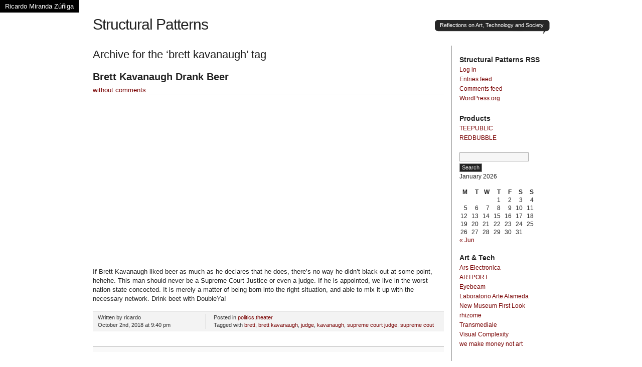

--- FILE ---
content_type: text/html; charset=UTF-8
request_url: https://www.ambriente.com/blog/tag/brett-kavanaugh/
body_size: 8561
content:
<!DOCTYPE html PUBLIC "-//W3C//DTD XHTML 1.0 Transitional//EN" "http://www.w3.org/TR/xhtml1/DTD/xhtml1-transitional.dtd">
<html xmlns="http://www.w3.org/1999/xhtml" lang="en-US">
<head profile="http://gmpg.org/xfn/11">
	<!-- Google tag (gtag.js) -->
    <script async src="https://www.googletagmanager.com/gtag/js?id=G-EV875ECVG5"></script>
    <script>window.dataLayer = window.dataLayer || [];
        function gtag() { dataLayer.push(arguments); }
        gtag('js', new Date());

        gtag('config', 'G-EV875ECVG5');</script>
    <!-- END Google tag -->
<title>   brett kavanaugh at Structural Patterns</title>
<meta http-equiv="Content-Type" content="text/html; charset=UTF-8" />
<meta name="description" content="Reflections on Art, Technology and Society" />
<meta name="generator" content="WordPress 6.8.1" /> <!-- leave this for stats please -->
<link href="https://www.ambriente.com/blog/wp-content/themes/journalist/style.css" rel="stylesheet" type="text/css" media="screen" />
<link rel="alternate" type="application/rss+xml" title="Structural Patterns RSS Feed" href="https://www.ambriente.com/blog/feed/" />
<link rel="shortcut icon" type="image/x-png" href="https://ambriente.com/favicon.ico" />
<link rel="pingback" href="https://www.ambriente.com/blog/xmlrpc.php" />
<meta name='robots' content='max-image-preview:large' />
	<style>img:is([sizes="auto" i], [sizes^="auto," i]) { contain-intrinsic-size: 3000px 1500px }</style>
	<link rel="alternate" type="application/rss+xml" title="Structural Patterns &raquo; brett kavanaugh Tag Feed" href="https://www.ambriente.com/blog/tag/brett-kavanaugh/feed/" />
		<!-- This site uses the Google Analytics by MonsterInsights plugin v9.5.3 - Using Analytics tracking - https://www.monsterinsights.com/ -->
		<!-- Note: MonsterInsights is not currently configured on this site. The site owner needs to authenticate with Google Analytics in the MonsterInsights settings panel. -->
					<!-- No tracking code set -->
				<!-- / Google Analytics by MonsterInsights -->
		<script type="text/javascript">
/* <![CDATA[ */
window._wpemojiSettings = {"baseUrl":"https:\/\/s.w.org\/images\/core\/emoji\/15.1.0\/72x72\/","ext":".png","svgUrl":"https:\/\/s.w.org\/images\/core\/emoji\/15.1.0\/svg\/","svgExt":".svg","source":{"concatemoji":"https:\/\/www.ambriente.com\/blog\/wp-includes\/js\/wp-emoji-release.min.js?ver=6.8.1"}};
/*! This file is auto-generated */
!function(i,n){var o,s,e;function c(e){try{var t={supportTests:e,timestamp:(new Date).valueOf()};sessionStorage.setItem(o,JSON.stringify(t))}catch(e){}}function p(e,t,n){e.clearRect(0,0,e.canvas.width,e.canvas.height),e.fillText(t,0,0);var t=new Uint32Array(e.getImageData(0,0,e.canvas.width,e.canvas.height).data),r=(e.clearRect(0,0,e.canvas.width,e.canvas.height),e.fillText(n,0,0),new Uint32Array(e.getImageData(0,0,e.canvas.width,e.canvas.height).data));return t.every(function(e,t){return e===r[t]})}function u(e,t,n){switch(t){case"flag":return n(e,"\ud83c\udff3\ufe0f\u200d\u26a7\ufe0f","\ud83c\udff3\ufe0f\u200b\u26a7\ufe0f")?!1:!n(e,"\ud83c\uddfa\ud83c\uddf3","\ud83c\uddfa\u200b\ud83c\uddf3")&&!n(e,"\ud83c\udff4\udb40\udc67\udb40\udc62\udb40\udc65\udb40\udc6e\udb40\udc67\udb40\udc7f","\ud83c\udff4\u200b\udb40\udc67\u200b\udb40\udc62\u200b\udb40\udc65\u200b\udb40\udc6e\u200b\udb40\udc67\u200b\udb40\udc7f");case"emoji":return!n(e,"\ud83d\udc26\u200d\ud83d\udd25","\ud83d\udc26\u200b\ud83d\udd25")}return!1}function f(e,t,n){var r="undefined"!=typeof WorkerGlobalScope&&self instanceof WorkerGlobalScope?new OffscreenCanvas(300,150):i.createElement("canvas"),a=r.getContext("2d",{willReadFrequently:!0}),o=(a.textBaseline="top",a.font="600 32px Arial",{});return e.forEach(function(e){o[e]=t(a,e,n)}),o}function t(e){var t=i.createElement("script");t.src=e,t.defer=!0,i.head.appendChild(t)}"undefined"!=typeof Promise&&(o="wpEmojiSettingsSupports",s=["flag","emoji"],n.supports={everything:!0,everythingExceptFlag:!0},e=new Promise(function(e){i.addEventListener("DOMContentLoaded",e,{once:!0})}),new Promise(function(t){var n=function(){try{var e=JSON.parse(sessionStorage.getItem(o));if("object"==typeof e&&"number"==typeof e.timestamp&&(new Date).valueOf()<e.timestamp+604800&&"object"==typeof e.supportTests)return e.supportTests}catch(e){}return null}();if(!n){if("undefined"!=typeof Worker&&"undefined"!=typeof OffscreenCanvas&&"undefined"!=typeof URL&&URL.createObjectURL&&"undefined"!=typeof Blob)try{var e="postMessage("+f.toString()+"("+[JSON.stringify(s),u.toString(),p.toString()].join(",")+"));",r=new Blob([e],{type:"text/javascript"}),a=new Worker(URL.createObjectURL(r),{name:"wpTestEmojiSupports"});return void(a.onmessage=function(e){c(n=e.data),a.terminate(),t(n)})}catch(e){}c(n=f(s,u,p))}t(n)}).then(function(e){for(var t in e)n.supports[t]=e[t],n.supports.everything=n.supports.everything&&n.supports[t],"flag"!==t&&(n.supports.everythingExceptFlag=n.supports.everythingExceptFlag&&n.supports[t]);n.supports.everythingExceptFlag=n.supports.everythingExceptFlag&&!n.supports.flag,n.DOMReady=!1,n.readyCallback=function(){n.DOMReady=!0}}).then(function(){return e}).then(function(){var e;n.supports.everything||(n.readyCallback(),(e=n.source||{}).concatemoji?t(e.concatemoji):e.wpemoji&&e.twemoji&&(t(e.twemoji),t(e.wpemoji)))}))}((window,document),window._wpemojiSettings);
/* ]]> */
</script>
<style id='wp-emoji-styles-inline-css' type='text/css'>

	img.wp-smiley, img.emoji {
		display: inline !important;
		border: none !important;
		box-shadow: none !important;
		height: 1em !important;
		width: 1em !important;
		margin: 0 0.07em !important;
		vertical-align: -0.1em !important;
		background: none !important;
		padding: 0 !important;
	}
</style>
<link rel='stylesheet' id='wp-block-library-css' href='https://www.ambriente.com/blog/wp-includes/css/dist/block-library/style.min.css?ver=6.8.1' type='text/css' media='all' />
<style id='classic-theme-styles-inline-css' type='text/css'>
/*! This file is auto-generated */
.wp-block-button__link{color:#fff;background-color:#32373c;border-radius:9999px;box-shadow:none;text-decoration:none;padding:calc(.667em + 2px) calc(1.333em + 2px);font-size:1.125em}.wp-block-file__button{background:#32373c;color:#fff;text-decoration:none}
</style>
<style id='global-styles-inline-css' type='text/css'>
:root{--wp--preset--aspect-ratio--square: 1;--wp--preset--aspect-ratio--4-3: 4/3;--wp--preset--aspect-ratio--3-4: 3/4;--wp--preset--aspect-ratio--3-2: 3/2;--wp--preset--aspect-ratio--2-3: 2/3;--wp--preset--aspect-ratio--16-9: 16/9;--wp--preset--aspect-ratio--9-16: 9/16;--wp--preset--color--black: #000000;--wp--preset--color--cyan-bluish-gray: #abb8c3;--wp--preset--color--white: #ffffff;--wp--preset--color--pale-pink: #f78da7;--wp--preset--color--vivid-red: #cf2e2e;--wp--preset--color--luminous-vivid-orange: #ff6900;--wp--preset--color--luminous-vivid-amber: #fcb900;--wp--preset--color--light-green-cyan: #7bdcb5;--wp--preset--color--vivid-green-cyan: #00d084;--wp--preset--color--pale-cyan-blue: #8ed1fc;--wp--preset--color--vivid-cyan-blue: #0693e3;--wp--preset--color--vivid-purple: #9b51e0;--wp--preset--gradient--vivid-cyan-blue-to-vivid-purple: linear-gradient(135deg,rgba(6,147,227,1) 0%,rgb(155,81,224) 100%);--wp--preset--gradient--light-green-cyan-to-vivid-green-cyan: linear-gradient(135deg,rgb(122,220,180) 0%,rgb(0,208,130) 100%);--wp--preset--gradient--luminous-vivid-amber-to-luminous-vivid-orange: linear-gradient(135deg,rgba(252,185,0,1) 0%,rgba(255,105,0,1) 100%);--wp--preset--gradient--luminous-vivid-orange-to-vivid-red: linear-gradient(135deg,rgba(255,105,0,1) 0%,rgb(207,46,46) 100%);--wp--preset--gradient--very-light-gray-to-cyan-bluish-gray: linear-gradient(135deg,rgb(238,238,238) 0%,rgb(169,184,195) 100%);--wp--preset--gradient--cool-to-warm-spectrum: linear-gradient(135deg,rgb(74,234,220) 0%,rgb(151,120,209) 20%,rgb(207,42,186) 40%,rgb(238,44,130) 60%,rgb(251,105,98) 80%,rgb(254,248,76) 100%);--wp--preset--gradient--blush-light-purple: linear-gradient(135deg,rgb(255,206,236) 0%,rgb(152,150,240) 100%);--wp--preset--gradient--blush-bordeaux: linear-gradient(135deg,rgb(254,205,165) 0%,rgb(254,45,45) 50%,rgb(107,0,62) 100%);--wp--preset--gradient--luminous-dusk: linear-gradient(135deg,rgb(255,203,112) 0%,rgb(199,81,192) 50%,rgb(65,88,208) 100%);--wp--preset--gradient--pale-ocean: linear-gradient(135deg,rgb(255,245,203) 0%,rgb(182,227,212) 50%,rgb(51,167,181) 100%);--wp--preset--gradient--electric-grass: linear-gradient(135deg,rgb(202,248,128) 0%,rgb(113,206,126) 100%);--wp--preset--gradient--midnight: linear-gradient(135deg,rgb(2,3,129) 0%,rgb(40,116,252) 100%);--wp--preset--font-size--small: 13px;--wp--preset--font-size--medium: 20px;--wp--preset--font-size--large: 36px;--wp--preset--font-size--x-large: 42px;--wp--preset--spacing--20: 0.44rem;--wp--preset--spacing--30: 0.67rem;--wp--preset--spacing--40: 1rem;--wp--preset--spacing--50: 1.5rem;--wp--preset--spacing--60: 2.25rem;--wp--preset--spacing--70: 3.38rem;--wp--preset--spacing--80: 5.06rem;--wp--preset--shadow--natural: 6px 6px 9px rgba(0, 0, 0, 0.2);--wp--preset--shadow--deep: 12px 12px 50px rgba(0, 0, 0, 0.4);--wp--preset--shadow--sharp: 6px 6px 0px rgba(0, 0, 0, 0.2);--wp--preset--shadow--outlined: 6px 6px 0px -3px rgba(255, 255, 255, 1), 6px 6px rgba(0, 0, 0, 1);--wp--preset--shadow--crisp: 6px 6px 0px rgba(0, 0, 0, 1);}:where(.is-layout-flex){gap: 0.5em;}:where(.is-layout-grid){gap: 0.5em;}body .is-layout-flex{display: flex;}.is-layout-flex{flex-wrap: wrap;align-items: center;}.is-layout-flex > :is(*, div){margin: 0;}body .is-layout-grid{display: grid;}.is-layout-grid > :is(*, div){margin: 0;}:where(.wp-block-columns.is-layout-flex){gap: 2em;}:where(.wp-block-columns.is-layout-grid){gap: 2em;}:where(.wp-block-post-template.is-layout-flex){gap: 1.25em;}:where(.wp-block-post-template.is-layout-grid){gap: 1.25em;}.has-black-color{color: var(--wp--preset--color--black) !important;}.has-cyan-bluish-gray-color{color: var(--wp--preset--color--cyan-bluish-gray) !important;}.has-white-color{color: var(--wp--preset--color--white) !important;}.has-pale-pink-color{color: var(--wp--preset--color--pale-pink) !important;}.has-vivid-red-color{color: var(--wp--preset--color--vivid-red) !important;}.has-luminous-vivid-orange-color{color: var(--wp--preset--color--luminous-vivid-orange) !important;}.has-luminous-vivid-amber-color{color: var(--wp--preset--color--luminous-vivid-amber) !important;}.has-light-green-cyan-color{color: var(--wp--preset--color--light-green-cyan) !important;}.has-vivid-green-cyan-color{color: var(--wp--preset--color--vivid-green-cyan) !important;}.has-pale-cyan-blue-color{color: var(--wp--preset--color--pale-cyan-blue) !important;}.has-vivid-cyan-blue-color{color: var(--wp--preset--color--vivid-cyan-blue) !important;}.has-vivid-purple-color{color: var(--wp--preset--color--vivid-purple) !important;}.has-black-background-color{background-color: var(--wp--preset--color--black) !important;}.has-cyan-bluish-gray-background-color{background-color: var(--wp--preset--color--cyan-bluish-gray) !important;}.has-white-background-color{background-color: var(--wp--preset--color--white) !important;}.has-pale-pink-background-color{background-color: var(--wp--preset--color--pale-pink) !important;}.has-vivid-red-background-color{background-color: var(--wp--preset--color--vivid-red) !important;}.has-luminous-vivid-orange-background-color{background-color: var(--wp--preset--color--luminous-vivid-orange) !important;}.has-luminous-vivid-amber-background-color{background-color: var(--wp--preset--color--luminous-vivid-amber) !important;}.has-light-green-cyan-background-color{background-color: var(--wp--preset--color--light-green-cyan) !important;}.has-vivid-green-cyan-background-color{background-color: var(--wp--preset--color--vivid-green-cyan) !important;}.has-pale-cyan-blue-background-color{background-color: var(--wp--preset--color--pale-cyan-blue) !important;}.has-vivid-cyan-blue-background-color{background-color: var(--wp--preset--color--vivid-cyan-blue) !important;}.has-vivid-purple-background-color{background-color: var(--wp--preset--color--vivid-purple) !important;}.has-black-border-color{border-color: var(--wp--preset--color--black) !important;}.has-cyan-bluish-gray-border-color{border-color: var(--wp--preset--color--cyan-bluish-gray) !important;}.has-white-border-color{border-color: var(--wp--preset--color--white) !important;}.has-pale-pink-border-color{border-color: var(--wp--preset--color--pale-pink) !important;}.has-vivid-red-border-color{border-color: var(--wp--preset--color--vivid-red) !important;}.has-luminous-vivid-orange-border-color{border-color: var(--wp--preset--color--luminous-vivid-orange) !important;}.has-luminous-vivid-amber-border-color{border-color: var(--wp--preset--color--luminous-vivid-amber) !important;}.has-light-green-cyan-border-color{border-color: var(--wp--preset--color--light-green-cyan) !important;}.has-vivid-green-cyan-border-color{border-color: var(--wp--preset--color--vivid-green-cyan) !important;}.has-pale-cyan-blue-border-color{border-color: var(--wp--preset--color--pale-cyan-blue) !important;}.has-vivid-cyan-blue-border-color{border-color: var(--wp--preset--color--vivid-cyan-blue) !important;}.has-vivid-purple-border-color{border-color: var(--wp--preset--color--vivid-purple) !important;}.has-vivid-cyan-blue-to-vivid-purple-gradient-background{background: var(--wp--preset--gradient--vivid-cyan-blue-to-vivid-purple) !important;}.has-light-green-cyan-to-vivid-green-cyan-gradient-background{background: var(--wp--preset--gradient--light-green-cyan-to-vivid-green-cyan) !important;}.has-luminous-vivid-amber-to-luminous-vivid-orange-gradient-background{background: var(--wp--preset--gradient--luminous-vivid-amber-to-luminous-vivid-orange) !important;}.has-luminous-vivid-orange-to-vivid-red-gradient-background{background: var(--wp--preset--gradient--luminous-vivid-orange-to-vivid-red) !important;}.has-very-light-gray-to-cyan-bluish-gray-gradient-background{background: var(--wp--preset--gradient--very-light-gray-to-cyan-bluish-gray) !important;}.has-cool-to-warm-spectrum-gradient-background{background: var(--wp--preset--gradient--cool-to-warm-spectrum) !important;}.has-blush-light-purple-gradient-background{background: var(--wp--preset--gradient--blush-light-purple) !important;}.has-blush-bordeaux-gradient-background{background: var(--wp--preset--gradient--blush-bordeaux) !important;}.has-luminous-dusk-gradient-background{background: var(--wp--preset--gradient--luminous-dusk) !important;}.has-pale-ocean-gradient-background{background: var(--wp--preset--gradient--pale-ocean) !important;}.has-electric-grass-gradient-background{background: var(--wp--preset--gradient--electric-grass) !important;}.has-midnight-gradient-background{background: var(--wp--preset--gradient--midnight) !important;}.has-small-font-size{font-size: var(--wp--preset--font-size--small) !important;}.has-medium-font-size{font-size: var(--wp--preset--font-size--medium) !important;}.has-large-font-size{font-size: var(--wp--preset--font-size--large) !important;}.has-x-large-font-size{font-size: var(--wp--preset--font-size--x-large) !important;}
:where(.wp-block-post-template.is-layout-flex){gap: 1.25em;}:where(.wp-block-post-template.is-layout-grid){gap: 1.25em;}
:where(.wp-block-columns.is-layout-flex){gap: 2em;}:where(.wp-block-columns.is-layout-grid){gap: 2em;}
:root :where(.wp-block-pullquote){font-size: 1.5em;line-height: 1.6;}
</style>
<link rel='stylesheet' id='digg-digg-css' href='https://www.ambriente.com/blog/wp-content/plugins/digg-digg/css/diggdigg-style.css?ver=5.3.6' type='text/css' media='screen' />
<script type="text/javascript" src="https://www.ambriente.com/blog/wp-includes/js/jquery/jquery.min.js?ver=3.7.1" id="jquery-core-js"></script>
<script type="text/javascript" src="https://www.ambriente.com/blog/wp-includes/js/jquery/jquery-migrate.min.js?ver=3.4.1" id="jquery-migrate-js"></script>
<link rel="https://api.w.org/" href="https://www.ambriente.com/blog/wp-json/" /><link rel="alternate" title="JSON" type="application/json" href="https://www.ambriente.com/blog/wp-json/wp/v2/tags/1107" /><link rel="EditURI" type="application/rsd+xml" title="RSD" href="https://www.ambriente.com/blog/xmlrpc.php?rsd" />
<meta name="generator" content="WordPress 6.8.1" />
<style data-context="foundation-flickity-css">/*! Flickity v2.0.2
http://flickity.metafizzy.co
---------------------------------------------- */.flickity-enabled{position:relative}.flickity-enabled:focus{outline:0}.flickity-viewport{overflow:hidden;position:relative;height:100%}.flickity-slider{position:absolute;width:100%;height:100%}.flickity-enabled.is-draggable{-webkit-tap-highlight-color:transparent;tap-highlight-color:transparent;-webkit-user-select:none;-moz-user-select:none;-ms-user-select:none;user-select:none}.flickity-enabled.is-draggable .flickity-viewport{cursor:move;cursor:-webkit-grab;cursor:grab}.flickity-enabled.is-draggable .flickity-viewport.is-pointer-down{cursor:-webkit-grabbing;cursor:grabbing}.flickity-prev-next-button{position:absolute;top:50%;width:44px;height:44px;border:none;border-radius:50%;background:#fff;background:hsla(0,0%,100%,.75);cursor:pointer;-webkit-transform:translateY(-50%);transform:translateY(-50%)}.flickity-prev-next-button:hover{background:#fff}.flickity-prev-next-button:focus{outline:0;box-shadow:0 0 0 5px #09f}.flickity-prev-next-button:active{opacity:.6}.flickity-prev-next-button.previous{left:10px}.flickity-prev-next-button.next{right:10px}.flickity-rtl .flickity-prev-next-button.previous{left:auto;right:10px}.flickity-rtl .flickity-prev-next-button.next{right:auto;left:10px}.flickity-prev-next-button:disabled{opacity:.3;cursor:auto}.flickity-prev-next-button svg{position:absolute;left:20%;top:20%;width:60%;height:60%}.flickity-prev-next-button .arrow{fill:#333}.flickity-page-dots{position:absolute;width:100%;bottom:-25px;padding:0;margin:0;list-style:none;text-align:center;line-height:1}.flickity-rtl .flickity-page-dots{direction:rtl}.flickity-page-dots .dot{display:inline-block;width:10px;height:10px;margin:0 8px;background:#333;border-radius:50%;opacity:.25;cursor:pointer}.flickity-page-dots .dot.is-selected{opacity:1}</style><style data-context="foundation-slideout-css">.slideout-menu{position:fixed;left:0;top:0;bottom:0;right:auto;z-index:0;width:256px;overflow-y:auto;-webkit-overflow-scrolling:touch;display:none}.slideout-menu.pushit-right{left:auto;right:0}.slideout-panel{position:relative;z-index:1;will-change:transform}.slideout-open,.slideout-open .slideout-panel,.slideout-open body{overflow:hidden}.slideout-open .slideout-menu{display:block}.pushit{display:none}</style><style>.ios7.web-app-mode.has-fixed header{ background-color: rgba(214,32,83,.88);}</style>		<style type="text/css" id="wp-custom-css">
			a, a:link, a:visited, a:active  {
  color: #780000;
  text-decoration: none;
}

a:hover {
	color: #cc0000;
}		</style>
		<!-- ## NXS/OG ## --><!-- ## NXSOGTAGS ## --><!-- ## NXS/OG ## -->
</head>

<body data-rsssl=1>
	<div style="position:absolute; top:0; left:0; margin:0; width: auto; background-color:#000;">
		<p style="padding: 5px 10px 5px 10px;">
		<a href="http://ambriente.com/" style="color:#ffffff">Ricardo Miranda Z&uacute;&ntilde;iga</a></p>
	</div>
<div id="container" class="group">

<h1><a href="https://www.ambriente.com/blog/">Structural Patterns</a></h1>
<div id="bubble"><p>Reflections on Art, Technology and Society</p></div> <!-- erase this line if you want to turn the bubble off -->

<div id="content">

<h2 class="archive">Archive for the &#8216;brett kavanaugh&#8217; tag</h2>


<h2 id="post-1360"><a href="https://www.ambriente.com/blog/2018/10/02/brett-kavanaugh-drank-beer/" rel="bookmark">Brett Kavanaugh Drank Beer</a></h2>
<p class="comments"><a href="https://www.ambriente.com/blog/2018/10/02/brett-kavanaugh-drank-beer/#respond">without comments</a></p>

<div class="main">
	<p><iframe width="560" height="315" src="https://www.youtube.com/embed/WXE9KPwP0MU" frameborder="0" allow="autoplay; encrypted-media" allowfullscreen></iframe></p>
<p>If Brett Kavanaugh liked beer as much as he declares that he does, there&#8217;s no way he didn&#8217;t black out at some point, hehehe.  This man should never be a Supreme Court Justice or even a judge.  If he is appointed, we live in the worst nation state concocted.  It is merely a matter of being born into the right situation, and able to mix it up with the necessary network.  Drink beet with DoubleYa!</p>
</div>

<div class="meta group">
<div class="signature">
    <p>Written by ricardo <span class="edit"></span></p>
    <p>October 2nd, 2018 at 9:40 pm</p>
</div>	
<div class="tags">
    <p>Posted in <a href="https://www.ambriente.com/blog/category/politics/" rel="category tag">politics</a>,<a href="https://www.ambriente.com/blog/category/theater/" rel="category tag">theater</a></p>
    <p>Tagged with <a href="https://www.ambriente.com/blog/tag/brett/" rel="tag">brett</a>, <a href="https://www.ambriente.com/blog/tag/brett-kavanaugh/" rel="tag">brett kavanaugh</a>, <a href="https://www.ambriente.com/blog/tag/judge/" rel="tag">judge</a>, <a href="https://www.ambriente.com/blog/tag/kavanaugh/" rel="tag">kavanaugh</a>, <a href="https://www.ambriente.com/blog/tag/supreme-court-judge/" rel="tag">supreme court judge</a>, <a href="https://www.ambriente.com/blog/tag/supreme-cout/" rel="tag">supreme cout</a></p></div>
</div>



<div class="navigation group">
	<div class="alignleft"></div>
	<div class="alignright"></div>
</div>

</div> 

<div id="sidebar">
<h3>Structural Patterns RSS</h3>
		<ul>
						<li><a href="https://www.ambriente.com/blog/wp-login.php">Log in</a></li>
			<li><a href="https://www.ambriente.com/blog/feed/">Entries feed</a></li>
			<li><a href="https://www.ambriente.com/blog/comments/feed/">Comments feed</a></li>

			<li><a href="https://wordpress.org/">WordPress.org</a></li>
		</ul>

		<h3>Products</h3><div class="menu-products-container"><ul id="menu-products" class="menu"><li id="menu-item-1404" class="menu-item menu-item-type-custom menu-item-object-custom menu-item-1404"><a href="https://www.teepublic.com/user/rmz_nyc">TEEPUBLIC</a></li>
<li id="menu-item-1405" class="menu-item menu-item-type-custom menu-item-object-custom menu-item-1405"><a href="https://www.redbubble.com/people/ambriente">REDBUBBLE</a></li>
</ul></div><form role="search" method="get" id="searchform" class="searchform" action="https://www.ambriente.com/blog/">
				<div>
					<label class="screen-reader-text" for="s">Search for:</label>
					<input type="text" value="" name="s" id="s" />
					<input type="submit" id="searchsubmit" value="Search" />
				</div>
			</form><div id="calendar_wrap" class="calendar_wrap"><table id="wp-calendar" class="wp-calendar-table">
	<caption>January 2026</caption>
	<thead>
	<tr>
		<th scope="col" aria-label="Monday">M</th>
		<th scope="col" aria-label="Tuesday">T</th>
		<th scope="col" aria-label="Wednesday">W</th>
		<th scope="col" aria-label="Thursday">T</th>
		<th scope="col" aria-label="Friday">F</th>
		<th scope="col" aria-label="Saturday">S</th>
		<th scope="col" aria-label="Sunday">S</th>
	</tr>
	</thead>
	<tbody>
	<tr>
		<td colspan="3" class="pad">&nbsp;</td><td>1</td><td>2</td><td>3</td><td>4</td>
	</tr>
	<tr>
		<td>5</td><td>6</td><td>7</td><td>8</td><td>9</td><td>10</td><td>11</td>
	</tr>
	<tr>
		<td>12</td><td>13</td><td>14</td><td>15</td><td>16</td><td>17</td><td>18</td>
	</tr>
	<tr>
		<td id="today">19</td><td>20</td><td>21</td><td>22</td><td>23</td><td>24</td><td>25</td>
	</tr>
	<tr>
		<td>26</td><td>27</td><td>28</td><td>29</td><td>30</td><td>31</td>
		<td class="pad" colspan="1">&nbsp;</td>
	</tr>
	</tbody>
	</table><nav aria-label="Previous and next months" class="wp-calendar-nav">
		<span class="wp-calendar-nav-prev"><a href="https://www.ambriente.com/blog/2025/06/">&laquo; Jun</a></span>
		<span class="pad">&nbsp;</span>
		<span class="wp-calendar-nav-next">&nbsp;</span>
	</nav></div><h3>Art &#038; Tech</h3>
	<ul class='xoxo blogroll'>
<li><a href="https://ars.electronica.art/news/en/" title="Ars Electronica Museum" target="_blank">Ars Electronica</a></li>
<li><a href="https://whitney.org/artport" title="Whitney Museum&#8217;s net.art initiative" target="_blank">ARTPORT</a></li>
<li><a href="https://www.eyebeam.org/" title="Eyebeam Center for Art &amp; Technology" target="_blank">Eyebeam</a></li>
<li><a href="https://www.instagram.com/artealameda/" title="Arte Alamedia Mexico" target="_blank">Laboratorio Arte Alameda</a></li>
<li><a href="https://www.newmuseum.org/exhibitions/online" title="First Look: New Art Online" target="_blank">New Museum First Look</a></li>
<li><a href="http://www.rhizome.org/" target="_blank">rhizome</a></li>
<li><a href="https://transmediale.de/" title="Transmediale Art &amp; Technology Festival">Transmediale</a></li>
<li><a href="http://www.visualcomplexity.com/vc/" title="VisualComplexity.com intends to be a unified resource space for anyone interested in the visualization of complex networks." target="_blank">Visual Complexity</a></li>
<li><a href="http://www.we-make-money-not-art.com/" target="_blank">we make money not art</a></li>

	</ul>

<h3>Categories</h3>
			<ul>
					<li class="cat-item cat-item-10"><a href="https://www.ambriente.com/blog/category/2008-elections/">2008 elections</a>
</li>
	<li class="cat-item cat-item-863"><a href="https://www.ambriente.com/blog/category/2016-elections/">2016 Elections</a>
</li>
	<li class="cat-item cat-item-1186"><a href="https://www.ambriente.com/blog/category/2020-elections/">2020 Elections</a>
</li>
	<li class="cat-item cat-item-503"><a href="https://www.ambriente.com/blog/category/aesthetics/">aesthetics</a>
</li>
	<li class="cat-item cat-item-141"><a href="https://www.ambriente.com/blog/category/animation/">animation</a>
</li>
	<li class="cat-item cat-item-58"><a href="https://www.ambriente.com/blog/category/art-and-activism/">art and activism</a>
</li>
	<li class="cat-item cat-item-641"><a href="https://www.ambriente.com/blog/category/art-award/">Art Award</a>
</li>
	<li class="cat-item cat-item-346"><a href="https://www.ambriente.com/blog/category/art-education/">Art Education</a>
</li>
	<li class="cat-item cat-item-640"><a href="https://www.ambriente.com/blog/category/art-grant/">Art Grant</a>
</li>
	<li class="cat-item cat-item-457"><a href="https://www.ambriente.com/blog/category/art-installation/">art installation</a>
</li>
	<li class="cat-item cat-item-458"><a href="https://www.ambriente.com/blog/category/art-intervention/">art intervention</a>
</li>
	<li class="cat-item cat-item-7"><a href="https://www.ambriente.com/blog/category/art_technology/">art_technology</a>
</li>
	<li class="cat-item cat-item-446"><a href="https://www.ambriente.com/blog/category/bioart/">bioart</a>
</li>
	<li class="cat-item cat-item-920"><a href="https://www.ambriente.com/blog/category/brooklyn-prospect-charter-school/">Brooklyn Prospect Charter School</a>
</li>
	<li class="cat-item cat-item-306"><a href="https://www.ambriente.com/blog/category/colombian-artist/">colombian artist</a>
</li>
	<li class="cat-item cat-item-532"><a href="https://www.ambriente.com/blog/category/comics/">comics</a>
</li>
	<li class="cat-item cat-item-407"><a href="https://www.ambriente.com/blog/category/compost/">compost</a>
</li>
	<li class="cat-item cat-item-753"><a href="https://www.ambriente.com/blog/category/contemporary-art/">Contemporary Art</a>
</li>
	<li class="cat-item cat-item-1196"><a href="https://www.ambriente.com/blog/category/covid-19/">COVID-19</a>
</li>
	<li class="cat-item cat-item-2"><a href="https://www.ambriente.com/blog/category/critical_perspectives/">critical_perspectives</a>
</li>
	<li class="cat-item cat-item-626"><a href="https://www.ambriente.com/blog/category/data-visualization/">data visualization</a>
</li>
	<li class="cat-item cat-item-1225"><a href="https://www.ambriente.com/blog/category/debt/">debt</a>
</li>
	<li class="cat-item cat-item-502"><a href="https://www.ambriente.com/blog/category/design/">design</a>
</li>
	<li class="cat-item cat-item-537"><a href="https://www.ambriente.com/blog/category/digital-publishing/">digital publishing</a>
</li>
	<li class="cat-item cat-item-307"><a href="https://www.ambriente.com/blog/category/documentary-2/">Documentary</a>
</li>
	<li class="cat-item cat-item-217"><a href="https://www.ambriente.com/blog/category/education/">education</a>
</li>
	<li class="cat-item cat-item-802"><a href="https://www.ambriente.com/blog/category/emerging-media/">Emerging Media</a>
</li>
	<li class="cat-item cat-item-271"><a href="https://www.ambriente.com/blog/category/entertainment/">entertainment</a>
</li>
	<li class="cat-item cat-item-1136"><a href="https://www.ambriente.com/blog/category/fiction/">Fiction</a>
</li>
	<li class="cat-item cat-item-1060"><a href="https://www.ambriente.com/blog/category/film/">Film</a>
</li>
	<li class="cat-item cat-item-749"><a href="https://www.ambriente.com/blog/category/fine-art/">Fine Art</a>
</li>
	<li class="cat-item cat-item-3"><a href="https://www.ambriente.com/blog/category/fine_arts/">fine_arts</a>
</li>
	<li class="cat-item cat-item-290"><a href="https://www.ambriente.com/blog/category/flash/">Flash</a>
</li>
	<li class="cat-item cat-item-406"><a href="https://www.ambriente.com/blog/category/food-rescue/">food rescue</a>
</li>
	<li class="cat-item cat-item-472"><a href="https://www.ambriente.com/blog/category/graphic-design/">graphic design</a>
</li>
	<li class="cat-item cat-item-757"><a href="https://www.ambriente.com/blog/category/illustration/">Illustration</a>
</li>
	<li class="cat-item cat-item-987"><a href="https://www.ambriente.com/blog/category/immersive-theater/">immersive theater</a>
</li>
	<li class="cat-item cat-item-21"><a href="https://www.ambriente.com/blog/category/immigration/">immigration</a>
</li>
	<li class="cat-item cat-item-11"><a href="https://www.ambriente.com/blog/category/informal-sector/">Informal Sector</a>
</li>
	<li class="cat-item cat-item-718"><a href="https://www.ambriente.com/blog/category/journalism/">Journalism</a>
</li>
	<li class="cat-item cat-item-1198"><a href="https://www.ambriente.com/blog/category/modern-monetary-theory/">modern monetary theory</a>
</li>
	<li class="cat-item cat-item-518"><a href="https://www.ambriente.com/blog/category/music/">music</a>
</li>
	<li class="cat-item cat-item-377"><a href="https://www.ambriente.com/blog/category/natural-disaster/">Natural Disaster</a>
</li>
	<li class="cat-item cat-item-1028"><a href="https://www.ambriente.com/blog/category/net-neutrality/">net neutrality</a>
</li>
	<li class="cat-item cat-item-4"><a href="https://www.ambriente.com/blog/category/net_art/">net_art</a>
</li>
	<li class="cat-item cat-item-801"><a href="https://www.ambriente.com/blog/category/new-media/">New Media</a>
</li>
	<li class="cat-item cat-item-853"><a href="https://www.ambriente.com/blog/category/new-york/">New York</a>
</li>
	<li class="cat-item cat-item-1127"><a href="https://www.ambriente.com/blog/category/nicaragua/">Nicaragua</a>
</li>
	<li class="cat-item cat-item-995"><a href="https://www.ambriente.com/blog/category/nyc/">NYC</a>
</li>
	<li class="cat-item cat-item-842"><a href="https://www.ambriente.com/blog/category/online-game/">Online Game</a>
</li>
	<li class="cat-item cat-item-1197"><a href="https://www.ambriente.com/blog/category/pandemic/">pandemic</a>
</li>
	<li class="cat-item cat-item-962"><a href="https://www.ambriente.com/blog/category/parenting/">parenting</a>
</li>
	<li class="cat-item cat-item-305"><a href="https://www.ambriente.com/blog/category/performance-art/">performance art</a>
</li>
	<li class="cat-item cat-item-116"><a href="https://www.ambriente.com/blog/category/politics/">politics</a>
</li>
	<li class="cat-item cat-item-619"><a href="https://www.ambriente.com/blog/category/protest-2/">Protest</a>
</li>
	<li class="cat-item cat-item-8"><a href="https://www.ambriente.com/blog/category/public_art/">public_art</a>
</li>
	<li class="cat-item cat-item-1208"><a href="https://www.ambriente.com/blog/category/puerto-rico/">Puerto Rico</a>
</li>
	<li class="cat-item cat-item-1045"><a href="https://www.ambriente.com/blog/category/sculpture/">Sculpture</a>
</li>
	<li class="cat-item cat-item-165"><a href="https://www.ambriente.com/blog/category/social_media/">social_media</a>
</li>
	<li class="cat-item cat-item-691"><a href="https://www.ambriente.com/blog/category/society6/">Society6</a>
</li>
	<li class="cat-item cat-item-5"><a href="https://www.ambriente.com/blog/category/society_technology/">society_technology</a>
</li>
	<li class="cat-item cat-item-1019"><a href="https://www.ambriente.com/blog/category/theater/">theater</a>
</li>
	<li class="cat-item cat-item-809"><a href="https://www.ambriente.com/blog/category/tourism/">Tourism</a>
</li>
	<li class="cat-item cat-item-166"><a href="https://www.ambriente.com/blog/category/travel/">travel</a>
</li>
	<li class="cat-item cat-item-957"><a href="https://www.ambriente.com/blog/category/trump/">Trump</a>
</li>
	<li class="cat-item cat-item-1"><a href="https://www.ambriente.com/blog/category/uncategorized/">Uncategorized</a>
</li>
	<li class="cat-item cat-item-9"><a href="https://www.ambriente.com/blog/category/uncritical-perspectives/">uncritical perspectives</a>
</li>
	<li class="cat-item cat-item-996"><a href="https://www.ambriente.com/blog/category/urban-life/">Urban Life</a>
</li>
	<li class="cat-item cat-item-652"><a href="https://www.ambriente.com/blog/category/video-art-2/">Video Art</a>
</li>
	<li class="cat-item cat-item-873"><a href="https://www.ambriente.com/blog/category/video-games/">Video Games</a>
</li>
	<li class="cat-item cat-item-6"><a href="https://www.ambriente.com/blog/category/war_technology/">war_technology</a>
</li>
	<li class="cat-item cat-item-644"><a href="https://www.ambriente.com/blog/category/web-sketch/">web sketch</a>
</li>
			</ul>

			<h3>Archives</h3>
			<ul>
					<li><a href='https://www.ambriente.com/blog/2025/06/'>June 2025</a></li>
	<li><a href='https://www.ambriente.com/blog/2025/01/'>January 2025</a></li>
	<li><a href='https://www.ambriente.com/blog/2024/07/'>July 2024</a></li>
	<li><a href='https://www.ambriente.com/blog/2024/02/'>February 2024</a></li>
	<li><a href='https://www.ambriente.com/blog/2023/12/'>December 2023</a></li>
	<li><a href='https://www.ambriente.com/blog/2023/11/'>November 2023</a></li>
	<li><a href='https://www.ambriente.com/blog/2023/09/'>September 2023</a></li>
	<li><a href='https://www.ambriente.com/blog/2023/08/'>August 2023</a></li>
	<li><a href='https://www.ambriente.com/blog/2023/01/'>January 2023</a></li>
	<li><a href='https://www.ambriente.com/blog/2022/11/'>November 2022</a></li>
	<li><a href='https://www.ambriente.com/blog/2022/08/'>August 2022</a></li>
	<li><a href='https://www.ambriente.com/blog/2022/07/'>July 2022</a></li>
	<li><a href='https://www.ambriente.com/blog/2021/11/'>November 2021</a></li>
	<li><a href='https://www.ambriente.com/blog/2021/07/'>July 2021</a></li>
	<li><a href='https://www.ambriente.com/blog/2021/06/'>June 2021</a></li>
	<li><a href='https://www.ambriente.com/blog/2021/03/'>March 2021</a></li>
	<li><a href='https://www.ambriente.com/blog/2021/01/'>January 2021</a></li>
	<li><a href='https://www.ambriente.com/blog/2020/12/'>December 2020</a></li>
	<li><a href='https://www.ambriente.com/blog/2020/10/'>October 2020</a></li>
	<li><a href='https://www.ambriente.com/blog/2020/09/'>September 2020</a></li>
	<li><a href='https://www.ambriente.com/blog/2020/07/'>July 2020</a></li>
	<li><a href='https://www.ambriente.com/blog/2020/05/'>May 2020</a></li>
	<li><a href='https://www.ambriente.com/blog/2020/04/'>April 2020</a></li>
	<li><a href='https://www.ambriente.com/blog/2020/03/'>March 2020</a></li>
	<li><a href='https://www.ambriente.com/blog/2020/02/'>February 2020</a></li>
	<li><a href='https://www.ambriente.com/blog/2019/07/'>July 2019</a></li>
	<li><a href='https://www.ambriente.com/blog/2019/04/'>April 2019</a></li>
	<li><a href='https://www.ambriente.com/blog/2019/03/'>March 2019</a></li>
	<li><a href='https://www.ambriente.com/blog/2019/02/'>February 2019</a></li>
	<li><a href='https://www.ambriente.com/blog/2019/01/'>January 2019</a></li>
	<li><a href='https://www.ambriente.com/blog/2018/11/'>November 2018</a></li>
	<li><a href='https://www.ambriente.com/blog/2018/10/'>October 2018</a></li>
	<li><a href='https://www.ambriente.com/blog/2018/09/'>September 2018</a></li>
	<li><a href='https://www.ambriente.com/blog/2018/08/'>August 2018</a></li>
	<li><a href='https://www.ambriente.com/blog/2018/07/'>July 2018</a></li>
	<li><a href='https://www.ambriente.com/blog/2018/04/'>April 2018</a></li>
	<li><a href='https://www.ambriente.com/blog/2018/02/'>February 2018</a></li>
	<li><a href='https://www.ambriente.com/blog/2018/01/'>January 2018</a></li>
	<li><a href='https://www.ambriente.com/blog/2017/09/'>September 2017</a></li>
	<li><a href='https://www.ambriente.com/blog/2017/08/'>August 2017</a></li>
	<li><a href='https://www.ambriente.com/blog/2017/07/'>July 2017</a></li>
	<li><a href='https://www.ambriente.com/blog/2017/06/'>June 2017</a></li>
	<li><a href='https://www.ambriente.com/blog/2017/05/'>May 2017</a></li>
	<li><a href='https://www.ambriente.com/blog/2017/04/'>April 2017</a></li>
	<li><a href='https://www.ambriente.com/blog/2017/03/'>March 2017</a></li>
	<li><a href='https://www.ambriente.com/blog/2017/02/'>February 2017</a></li>
	<li><a href='https://www.ambriente.com/blog/2017/01/'>January 2017</a></li>
	<li><a href='https://www.ambriente.com/blog/2016/12/'>December 2016</a></li>
	<li><a href='https://www.ambriente.com/blog/2016/11/'>November 2016</a></li>
	<li><a href='https://www.ambriente.com/blog/2016/10/'>October 2016</a></li>
	<li><a href='https://www.ambriente.com/blog/2016/09/'>September 2016</a></li>
	<li><a href='https://www.ambriente.com/blog/2016/07/'>July 2016</a></li>
	<li><a href='https://www.ambriente.com/blog/2016/06/'>June 2016</a></li>
	<li><a href='https://www.ambriente.com/blog/2016/05/'>May 2016</a></li>
	<li><a href='https://www.ambriente.com/blog/2016/04/'>April 2016</a></li>
	<li><a href='https://www.ambriente.com/blog/2016/03/'>March 2016</a></li>
	<li><a href='https://www.ambriente.com/blog/2016/02/'>February 2016</a></li>
	<li><a href='https://www.ambriente.com/blog/2016/01/'>January 2016</a></li>
	<li><a href='https://www.ambriente.com/blog/2015/12/'>December 2015</a></li>
	<li><a href='https://www.ambriente.com/blog/2015/11/'>November 2015</a></li>
	<li><a href='https://www.ambriente.com/blog/2015/10/'>October 2015</a></li>
	<li><a href='https://www.ambriente.com/blog/2015/09/'>September 2015</a></li>
	<li><a href='https://www.ambriente.com/blog/2015/08/'>August 2015</a></li>
	<li><a href='https://www.ambriente.com/blog/2015/07/'>July 2015</a></li>
	<li><a href='https://www.ambriente.com/blog/2015/06/'>June 2015</a></li>
	<li><a href='https://www.ambriente.com/blog/2015/05/'>May 2015</a></li>
	<li><a href='https://www.ambriente.com/blog/2015/04/'>April 2015</a></li>
	<li><a href='https://www.ambriente.com/blog/2015/03/'>March 2015</a></li>
	<li><a href='https://www.ambriente.com/blog/2015/02/'>February 2015</a></li>
	<li><a href='https://www.ambriente.com/blog/2015/01/'>January 2015</a></li>
	<li><a href='https://www.ambriente.com/blog/2014/12/'>December 2014</a></li>
	<li><a href='https://www.ambriente.com/blog/2014/11/'>November 2014</a></li>
	<li><a href='https://www.ambriente.com/blog/2014/10/'>October 2014</a></li>
	<li><a href='https://www.ambriente.com/blog/2014/09/'>September 2014</a></li>
	<li><a href='https://www.ambriente.com/blog/2014/07/'>July 2014</a></li>
	<li><a href='https://www.ambriente.com/blog/2014/06/'>June 2014</a></li>
	<li><a href='https://www.ambriente.com/blog/2014/05/'>May 2014</a></li>
	<li><a href='https://www.ambriente.com/blog/2014/04/'>April 2014</a></li>
	<li><a href='https://www.ambriente.com/blog/2014/03/'>March 2014</a></li>
	<li><a href='https://www.ambriente.com/blog/2014/02/'>February 2014</a></li>
	<li><a href='https://www.ambriente.com/blog/2014/01/'>January 2014</a></li>
	<li><a href='https://www.ambriente.com/blog/2013/12/'>December 2013</a></li>
	<li><a href='https://www.ambriente.com/blog/2013/11/'>November 2013</a></li>
	<li><a href='https://www.ambriente.com/blog/2013/10/'>October 2013</a></li>
	<li><a href='https://www.ambriente.com/blog/2013/09/'>September 2013</a></li>
	<li><a href='https://www.ambriente.com/blog/2013/08/'>August 2013</a></li>
	<li><a href='https://www.ambriente.com/blog/2013/07/'>July 2013</a></li>
	<li><a href='https://www.ambriente.com/blog/2013/06/'>June 2013</a></li>
	<li><a href='https://www.ambriente.com/blog/2013/05/'>May 2013</a></li>
	<li><a href='https://www.ambriente.com/blog/2013/04/'>April 2013</a></li>
	<li><a href='https://www.ambriente.com/blog/2013/03/'>March 2013</a></li>
	<li><a href='https://www.ambriente.com/blog/2013/02/'>February 2013</a></li>
	<li><a href='https://www.ambriente.com/blog/2013/01/'>January 2013</a></li>
	<li><a href='https://www.ambriente.com/blog/2012/12/'>December 2012</a></li>
	<li><a href='https://www.ambriente.com/blog/2012/11/'>November 2012</a></li>
	<li><a href='https://www.ambriente.com/blog/2012/10/'>October 2012</a></li>
	<li><a href='https://www.ambriente.com/blog/2012/08/'>August 2012</a></li>
	<li><a href='https://www.ambriente.com/blog/2012/06/'>June 2012</a></li>
	<li><a href='https://www.ambriente.com/blog/2012/05/'>May 2012</a></li>
	<li><a href='https://www.ambriente.com/blog/2012/04/'>April 2012</a></li>
	<li><a href='https://www.ambriente.com/blog/2012/03/'>March 2012</a></li>
	<li><a href='https://www.ambriente.com/blog/2012/02/'>February 2012</a></li>
	<li><a href='https://www.ambriente.com/blog/2012/01/'>January 2012</a></li>
	<li><a href='https://www.ambriente.com/blog/2011/12/'>December 2011</a></li>
	<li><a href='https://www.ambriente.com/blog/2011/11/'>November 2011</a></li>
	<li><a href='https://www.ambriente.com/blog/2011/10/'>October 2011</a></li>
	<li><a href='https://www.ambriente.com/blog/2011/09/'>September 2011</a></li>
	<li><a href='https://www.ambriente.com/blog/2011/08/'>August 2011</a></li>
	<li><a href='https://www.ambriente.com/blog/2011/07/'>July 2011</a></li>
	<li><a href='https://www.ambriente.com/blog/2011/06/'>June 2011</a></li>
	<li><a href='https://www.ambriente.com/blog/2011/05/'>May 2011</a></li>
	<li><a href='https://www.ambriente.com/blog/2011/04/'>April 2011</a></li>
	<li><a href='https://www.ambriente.com/blog/2011/03/'>March 2011</a></li>
	<li><a href='https://www.ambriente.com/blog/2011/02/'>February 2011</a></li>
	<li><a href='https://www.ambriente.com/blog/2011/01/'>January 2011</a></li>
	<li><a href='https://www.ambriente.com/blog/2010/11/'>November 2010</a></li>
	<li><a href='https://www.ambriente.com/blog/2010/10/'>October 2010</a></li>
	<li><a href='https://www.ambriente.com/blog/2010/09/'>September 2010</a></li>
	<li><a href='https://www.ambriente.com/blog/2010/08/'>August 2010</a></li>
	<li><a href='https://www.ambriente.com/blog/2010/06/'>June 2010</a></li>
	<li><a href='https://www.ambriente.com/blog/2010/05/'>May 2010</a></li>
	<li><a href='https://www.ambriente.com/blog/2010/04/'>April 2010</a></li>
	<li><a href='https://www.ambriente.com/blog/2010/03/'>March 2010</a></li>
	<li><a href='https://www.ambriente.com/blog/2010/02/'>February 2010</a></li>
	<li><a href='https://www.ambriente.com/blog/2010/01/'>January 2010</a></li>
	<li><a href='https://www.ambriente.com/blog/2009/07/'>July 2009</a></li>
	<li><a href='https://www.ambriente.com/blog/2009/05/'>May 2009</a></li>
	<li><a href='https://www.ambriente.com/blog/2009/02/'>February 2009</a></li>
	<li><a href='https://www.ambriente.com/blog/2009/01/'>January 2009</a></li>
	<li><a href='https://www.ambriente.com/blog/2008/12/'>December 2008</a></li>
	<li><a href='https://www.ambriente.com/blog/2008/11/'>November 2008</a></li>
	<li><a href='https://www.ambriente.com/blog/2008/10/'>October 2008</a></li>
	<li><a href='https://www.ambriente.com/blog/2008/09/'>September 2008</a></li>
	<li><a href='https://www.ambriente.com/blog/2008/08/'>August 2008</a></li>
	<li><a href='https://www.ambriente.com/blog/2008/07/'>July 2008</a></li>
	<li><a href='https://www.ambriente.com/blog/2008/06/'>June 2008</a></li>
	<li><a href='https://www.ambriente.com/blog/2008/05/'>May 2008</a></li>
	<li><a href='https://www.ambriente.com/blog/2008/04/'>April 2008</a></li>
	<li><a href='https://www.ambriente.com/blog/2008/03/'>March 2008</a></li>
	<li><a href='https://www.ambriente.com/blog/2008/02/'>February 2008</a></li>
	<li><a href='https://www.ambriente.com/blog/2008/01/'>January 2008</a></li>
	<li><a href='https://www.ambriente.com/blog/2007/12/'>December 2007</a></li>
	<li><a href='https://www.ambriente.com/blog/2007/11/'>November 2007</a></li>
	<li><a href='https://www.ambriente.com/blog/2007/10/'>October 2007</a></li>
	<li><a href='https://www.ambriente.com/blog/2007/09/'>September 2007</a></li>
	<li><a href='https://www.ambriente.com/blog/2007/07/'>July 2007</a></li>
	<li><a href='https://www.ambriente.com/blog/2007/06/'>June 2007</a></li>
	<li><a href='https://www.ambriente.com/blog/2007/05/'>May 2007</a></li>
	<li><a href='https://www.ambriente.com/blog/2007/03/'>March 2007</a></li>
	<li><a href='https://www.ambriente.com/blog/2007/01/'>January 2007</a></li>
	<li><a href='https://www.ambriente.com/blog/2006/12/'>December 2006</a></li>
	<li><a href='https://www.ambriente.com/blog/2006/11/'>November 2006</a></li>
	<li><a href='https://www.ambriente.com/blog/2006/10/'>October 2006</a></li>
			</ul>

			

</div>

</div>

<div id="footer">
	<p>The Journalist template by <a href="http://lucianmarin.com/" rel="designer">Lucian E. Marin</a> &mdash; Built for <a href="http://wordpress.org/">WordPress</a></p>
</div>
<script type="speculationrules">
{"prefetch":[{"source":"document","where":{"and":[{"href_matches":"\/blog\/*"},{"not":{"href_matches":["\/blog\/wp-*.php","\/blog\/wp-admin\/*","\/blog\/wp-content\/uploads\/*","\/blog\/wp-content\/*","\/blog\/wp-content\/plugins\/*","\/blog\/wp-content\/themes\/journalist\/*","\/blog\/*\\?(.+)"]}},{"not":{"selector_matches":"a[rel~=\"nofollow\"]"}},{"not":{"selector_matches":".no-prefetch, .no-prefetch a"}}]},"eagerness":"conservative"}]}
</script>
<!-- Powered by WPtouch: 4.3.61 -->
</body>
</html>